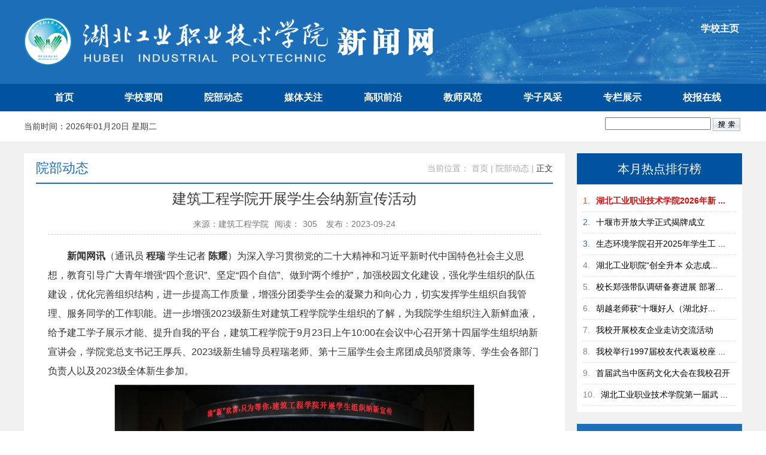

--- FILE ---
content_type: text/html
request_url: https://news.hbgyzy.edu.cn/info/1003/14290.htm
body_size: 6314
content:
<!DOCTYPE html>
<html>
    <head>
        <meta charset="utf-8">
        <meta http-equiv="X-UA-Compatible" content="IE=edge">
        <meta name="viewport" content="width=1200">
        <title>建筑工程学院开展学生会纳新宣传活动-湖北工业职业技术学院新闻网 欢迎你</title><META Name="keywords" Content="湖北工业职业技术学院新闻网 欢迎你,院部动态,建筑工程学院,建筑工程,建筑,工程学院,工程学,工程,学院,开展,学生会,学生,纳新,宣传,活动" />
<META Name="description" Content="新闻网讯（通讯员 程瑞 学生记者 陈耀）为深入学习贯彻党的二十大精神和习近平新时代中国特色社会主义思想，教育引导广大青年增强“四个意识”、坚定“四个自信”、做到“两个维护”，加强校园文化建设，强化学生组织的队伍建设，优化完善组织结构，进一步提高工作质量，增强分团委学生会的凝聚力和向心力，切实发挥学生组织自我管理、服务同学的工作职能。进一步增强2023级新生对建筑工程学院学生组织的了解，为我院学生组织注..." />

        <link href="../../style.css" rel="stylesheet" type="text/css" />
        <script type="text/javascript" src="../../js/bdtxk42.js"></script>
        <script type="text/javascript" src="../../js/rsm.js"></script>
        <script type="text/javascript" src="../../js/jSS21.js"></script>
        <script type="text/javascript" src="../../js/jty.js"></script>
        <script src="../../js/slide.js"></script>
    <!--Announced by Visual SiteBuilder 9-->
<link rel="stylesheet" type="text/css" href="../../_sitegray/_sitegray_d.css" />
<script language="javascript" src="../../_sitegray/_sitegray.js"></script>
<!-- CustomerNO:7765626265723230747f4754525a554a03090009 -->
<link rel="stylesheet" type="text/css" href="../../displayinfo.vsb.css" />
<script type="text/javascript" src="/system/resource/js/counter.js"></script>
<script type="text/javascript">_jsq_(1003,'/displayinfo.jsp',14290,1552453800)</script>
</head>
    <body>
        <div class="wrapper" id="header">
            <div class="inner">
                <div class="logo">
                    
<!-- 网站logo图片地址请在本组件"内容配置-网站logo"处填写 -->
<a class="logo-l" href="../../index.htm"><img src="../../images/logo.png" /></a>
                    <div class="logo-r clearfix">
                        <div class="logo-rt clearfix">
                            <ul class="sf"><script language="javascript" src="/system/resource/js/dynclicks.js"></script><script language="javascript" src="/system/resource/js/openlink.js"></script><li class="li1"><a href="http://www.hbgyzy.edu.cn/" title="点击返回学校主页" onclick="_addDynClicks(&#34;wburl&#34;, 1552453800, 58837)">学校主页</a></li>
</ul>
                        </div>
                    </div>
                </div>
                <!--汉堡包-->
                <div class="navBtns"></div>
            </div>
        </div>
        <div class="wrapper" id="nav">
            <div class="inner">
                <div class="nav"><UL class="navList">
            <LI class="l11">
            <A href="../../index.htm">首页</A>
        </LI>
        <LI class="l12">
            <A href="../../xxyw.htm">学校要闻</A>
        </LI>
        <LI class="l13">
            <A href="../../ybdt.htm">院部动态</A>
        </LI>
        <LI class="l14">
            <A href="../../mtgz.htm">媒体关注</A>
        </LI>
        <LI class="l15">
            <A href="../../gzqy.htm">高职前沿</A>
        </LI>
        <LI class="l16">
            <A href="../../jsff.htm">教师风范</A>
        </LI>
        <LI class="l17">
            <A href="../../xzfc.htm">学子风采</A>
        </LI>
        <LI class="l18">
            <A href="../../zlzs.htm">专栏展示</A>
        </LI>
        <LI class="l19">
            <A href="http://syzyjsxyb.ihwrm.com/index/index">校报在线</A>
        </LI>
</UL></div>
            </div>
        </div>
        <div class="wrapper" id="mod0">
            <div class="inner clearfix">
                <div class="mod0l">
                    <span id="showtime"></span>
                    <script src="../../js/time.js" type="text/javascript"></script>
                </div>
                <div class="mod0r">
                   <div class="ss"><script type="text/javascript">
    function _nl_ys_check(){
        
        var keyword = document.getElementById('showkeycode1124318').value;
        if(keyword==null||keyword==""){
            alert("请输入你要检索的内容！");
            return false;
        }
        if(window.toFF==1)
        {
            document.getElementById("lucenenewssearchkey1124318").value = Simplized(keyword );
        }else
        {
            document.getElementById("lucenenewssearchkey1124318").value = keyword;            
        }
        var  base64 = new Base64();
        document.getElementById("lucenenewssearchkey1124318").value = base64.encode(document.getElementById("lucenenewssearchkey1124318").value);
        new VsbFormFunc().disableAutoEnable(document.getElementById("showkeycode1124318"));
        return true;
    } 
</script>
<form action="../../ssjg_1025.jsp?wbtreeid=1003" method="post" id="au3a" name="au3a" onsubmit="return _nl_ys_check()" style="display: inline">
 <input type="hidden" id="lucenenewssearchkey1124318" name="lucenenewssearchkey" value=""><input type="hidden" id="_lucenesearchtype1124318" name="_lucenesearchtype" value="1"><input type="hidden" id="searchScope1124318" name="searchScope" value="0">
 <div style="padding:3px;margin:0px;display:inline;font-family:宋体;font-size:12px;">
<input name="showkeycode" id="showkeycode1124318">
 <input type="image" src="/system/resource/images/research/seach22.gif" align="absmiddle" style="cursor: hand">
 </div>
</form><script language="javascript" src="/system/resource/js/base64.js"></script><script language="javascript" src="/system/resource/js/formfunc.js"></script>
</div>
                </div>
            </div>
        </div>
        <div class="wrapper" id="container">
            <div class="inner">
                <div class="col">
                    <div class="col-menu">
                        <div class="col-menu-head">
                            <span class="col-name">本月热点排行榜</span>
                        </div>
                        <div class="col-menu-con">
<script language="javascript" src="/system/resource/js/jquery/jquery-latest.min.js"></script>
<div id="load_div_u4" style="width: 100%;height: 100%;text-align: center;vertical-align: middle;"><img border="0" src="/system/resource/images/loading.gif"></div>
<ul class="col-list" width="100%" cellspacing="0" cellpadding="0" id="hotnews_content_table_u4" style="display: none;">
</ul>
<script type="text/javascript">
function getHotNewsTitleu4()
{
    var mediaisshow = 'false';
    var _this = this;
    var loaddiv = jQuery("#load_div_u4");
    var contenttable = jQuery("#hotnews_content_table_u4");
    _this.t_body = jQuery("#hotnews_content_table_u4");
    _this.clickshow = false;
    _this.clickname = '点击';
    _this.clickstyle = 'clickstyle246385';
    _this.endimageposition = false;
    _this.isfollowtilte = false;
    //构造 参数
    var param =  {owner:'1552453800',treeid:'1003',viewid:'246385',mode:'10',
            locale:'zh_CN',
            pageUrl:'/info/1003/14290.htm',uniqueId:'u4',
            PAGENUM:_this.curpage,actionmethod:'getnewslist'}
     var ajaxurl  = "/system/resource/js/news/hotdynpullnews.jsp";        
     _this._getResult = function()
     {
        jQuery.post(ajaxurl,param,
            function(data){
                _this.dataloadComplete(data);
            },
            "json"
        );
      }
      _this.show = function()
      {
        loaddiv.css("display","none");
        contenttable.css("display","");
      }
      var newsidarray = new Array();
      var newsidspanarray = new Array();
     //数据加载
     _this.dataloadComplete = function(data)
     {
             if(data&&data.length>0)
            {
                 var  img = '';
                 var video = ''; 
                 var attach = ''; 
                 
                 var isshowimg = false;
                 var showimgalign =  '';
                 var isshowvideo = false;
                 var showvideoalign = 'left';
                 var isshowattach = false;
                 var showattachalign = 'left';
                 for(var i=0;i<data.length;i++)
                 {
                     var notice_val = data[i];
                     var wbishaveimg = notice_val.wbishaveimg;
                     var wbishavevideo = notice_val.wbishavevideo;
                     var wbhasattach = notice_val.wbhasattach;
                     var wbpicurl = notice_val.wbpicurl;

                     var notice_tr = jQuery("<li class='col-item column column-1'></li>");

                     var li_pos = jQuery("<i class="+"i"+(i+1)+">"+(i+1)+".</i>");
                     notice_tr.append(li_pos);
                     
                     var link_a = jQuery("<a class='col-item-link' target=_blank  title='"+notice_val.showtitle+"'>"+notice_val.title+"</a>");
                     link_a.attr("href",notice_val.linkurl);
                     notice_tr.append(link_a);

                     _this.t_body.append(notice_tr);
                     
                     var lineimg = '';
                    
                 }
                 _showDynClickBatch(newsidspanarray,newsidarray,'wbnews','1552453800');
            }else
            {
                _this.t_body.append("<tr><td colspan=4 align=center style='color:#222222;font-size:12px;'>没有记录</td></tr>");
            }      
     }
}
jQuery(document).ready(function(){
    var showcontentu4 = new getHotNewsTitleu4();
    showcontentu4._getResult();
    showcontentu4.show();
});
</script>
                            <div class="fx">
                                <span class="bt">分享到:</span>
                                <div class="tb">
                                    <div class="bdsharebuttonbox"><a href="#" class="bds_more" data-cmd="more"></a><a href="#" class="bds_weixin" data-cmd="weixin" title="分享到微信"></a><a href="#" class="bds_tsina" data-cmd="tsina" title="分享到新浪微博"></a><a href="#" class="bds_sqq" data-cmd="sqq" title="分享到QQ好友"></a><a href="#" class="bds_qzone" data-cmd="qzone" title="分享到QQ空间"></a><a href="#" class="bds_renren" data-cmd="renren" title="分享到人人网"></a></div>
                                    <script>
                                        window._bd_share_config = {
                                            "common": {
                                                "bdSnsKey": {},
                                                "bdText": "",
                                                "bdMini": "2",
                                                "bdMiniList": false,
                                                "bdPic": "",
                                                "bdStyle": "0",
                                                "bdSize": "24"
                                            },
                                            "share": {}
                                        };
                                        with(document) 0[(getElementsByTagName('head')[0] || body).appendChild(createElement('script')).src =
                                            'http://bdimg.share.baidu.com/static/api/js/share.js?v=89860593.js?cdnversion=' + ~(-new Date() / 36e5)];
                                    </script>
                                </div>
                            </div>
                        </div>
                    </div>

                    <div class="col-news">
                        <div class="col-news-head">
                            <span class="col-title">



院部动态</span>
                            <div class="col-path"><a class="path-name">当前位置：</a>
                    
                <a href="../../index.htm">首页</a>
            <a>|</a>
                <a href="../../ybdt.htm">院部动态</a>
            <a>|</a>
                正文
</div>
                            <div class="clear"></div>
                        </div>
                        <div class="article">
<script language="javascript" src="../../_dwr/interface/NewsvoteDWR.js"></script><script language="javascript" src="../../_dwr/engine.js"></script><script language="javascript" src="/system/resource/js/news/newscontent.js"></script><LINK href="/system/resource/js/photoswipe/3.0.5.1/photoswipe.css" type="text/css" rel="stylesheet"><script language="javascript" src="/system/resource/js/photoswipe/3.0.5.1/klass.min.js"></script><LINK href="/system/resource/style/component/news/content/format2.css" type="text/css" rel="stylesheet"><script language="javascript" src="/system/resource/js/ajax.js"></script><h1 class="arti_title">建筑工程学院开展学生会纳新宣传活动</h1>

<p class="arti_metas"><span class="arti_publisher">来源：建筑工程学院</span><span class="arti_views">阅读：<script>_showDynClicks("wbnews", 1552453800, 14290)</script></span><span class="arti_update">发布：2023-09-24</span></p>
<div class="read">
    <div id="vsb_content_2"><div class="v_news_content">
<p class="vsbcontent_start"><strong>新闻网讯</strong>（通讯员 <strong>程瑞 </strong>学生记者 <strong>陈耀</strong>）为深入学习贯彻党的二十大精神和习近平新时代中国特色社会主义思想，教育引导广大青年增强“四个意识”、坚定“四个自信”、做到“两个维护”，加强校园文化建设，强化学生组织的队伍建设，优化完善组织结构，进一步提高工作质量，增强分团委学生会的凝聚力和向心力，切实发挥学生组织自我管理、服务同学的工作职能。进一步增强2023级新生对建筑工程学院学生组织的了解，为我院学生组织注入新鲜血液，给予建工学子展示才能、提升自我的平台，建筑工程学院于9月23日上午10:00在会议中心召开第十四届学生组织纳新宣讲会，学院党总支书记王厚兵、2023级新生辅导员程瑞老师、第十三届学生会主席团成员邬贤康等、学生会各部门负责人以及2023级全体新生参加。</p>
<p class="vsbcontent_img"><img width="600" src="/__local/E/86/17/F8E5A663AC323712EDCDFFFD71C_19944E50_1112E.jpg" vsbhref="vurl" vurl="/_vsl/E8617F8E5A663AC323712EDCDFFFD71C/19944E50/1112E" vheight="" vwidth="600" orisrc="/__local/4/F3/D3/5387869D9B35D80B8F4CD519539_EBAC71C5_167E81.jpg" class="img_vsb_content"></p>
<p>首先由第十三届学生会执行主席邬贤康代表学生会全体成员向2023级新生的到来表示热烈的欢迎，向全体新生介绍了学生会的总体框架、各部门的日常工作、工作职责以及各部门竞选要求。通过PPT、音视频等方式展示了过去一年学生会在任期间获得的荣誉、开展的主要工作，同时分享了学生干部加入学生会的成长与收获。他鼓励大家积极加入学生会锻炼自己的综合能力，提升自身的本领。</p>
<p class="vsbcontent_img"><img width="600" src="/__local/6/3D/36/630A863221C8C2736B5ED922C17_628590FD_10075.jpg" vsbhref="vurl" vurl="/_vsl/63D36630A863221C8C2736B5ED922C17/628590FD/10075" vheight="" vwidth="600" orisrc="/__local/5/43/A7/596CD3F940867258C3B33CDA3E7_AFE464BB_46338.jpg" class="img_vsb_content"></p>
<p class="vsbcontent_end">此次学生会纳新宣讲圆满结束，不仅展现了我院学生会积极向上的良好精神面貌，帮助2023级新生加深了对学生会的了解和认识，进一步拓宽了学生视野，提升了知识水平与专业技能。本次纳新宣传让同学们深刻的认识到学生会的各部门职能和工作，让同学们充分认识到了学生工作，同时也感受到学生工作的重要性，为学生会纳新工作起到了很好的宣传作用。</p>
</div></div>
        <div id="div_vote_id"></div>
</div>
<div class="qtsx"><span class="">责任编辑：熊超</span></div>
<div class="fp">
            <a class="syt" href="14309.htm">上一篇：心理健康教育中心举办“心雨桥”第十二期...</a>
            <a class="xyt" href="14285.htm">下一篇：旅游商贸学院多措并举提升青年教师教学能力</a>
</div>


</div>
                    </div>
                    <div class="clear"></div>
                </div>
            </div>
        </div>
        <div id="cd">
            <div class="wrapper" id="mod6">
                <div class="inner clearfix"><span class="lmbt">友情链接:</span>
                    
<a onclick="_addDynClicks(&#34;wburl&#34;, 1552453800, 58829)" class="a1" href="http://www.moe.gov.cn/" target="_blank">国家教育部</a>
                    
<a onclick="_addDynClicks(&#34;wburl&#34;, 1552453800, 58826)" class="a2" href="http://jyt.hubei.gov.cn/" target="_blank">湖北省教育厅</a>
                    
<a onclick="_addDynClicks(&#34;wburl&#34;, 1552453800, 58827)" class="a3" href="http://www.hbjwjc.gov.cn/" target="_blank">湖北省纪委监委</a>
                    
<a onclick="_addDynClicks(&#34;wburl&#34;, 1552453800, 58824)" class="a4" href="http://www.shiyan.gov.cn/" target="_blank">十堰政务网</a>
                    
<a onclick="_addDynClicks(&#34;wburl&#34;, 1552453800, 58828)" class="a5" href="https://www.tech.net.cn/web/index.aspx" target="_blank">中国高职高专教育网</a>
                    
<a onclick="_addDynClicks(&#34;wburl&#34;, 1552453800, 58825)" class="a6" href="http://www.mve.cn/" target="_blank">现代职业教育网</a>
                    
<a onclick="_addDynClicks(&#34;wburl&#34;, 1552453800, 58830)" class="a7" href="http://www.univs.cn/" target="_blank">中国大学生在线</a>
                    
<a onclick="_addDynClicks(&#34;wburl&#34;, 1552453800, 58831)" class="a8" href="http://www.hbve.net.cn/" target="_blank">湖北省高职高专网</a>
                    
<a onclick="_addDynClicks(&#34;wburl&#34;, 1552453800, 58833)" class="a9" href="http://www.10yan.com/" target="_blank">秦楚网</a>
                    
<a onclick="_addDynClicks(&#34;wburl&#34;, 1552453800, 58832)" class="a10" href="http://hbsy.wenming.cn/" target="_blank">十堰创文网</a>
                    
</div>
            </div>
            <div class="wrapper" id="mod7">
                <div class="inner">
                    <div class="mod7 clearfix">
                        <div class="mod7l">
                            <a href="#"><img src="../../images/bq0.png"></a>
                        </div>
                        <div class="mod7m"><ul>
<li class="li1"><span>新闻热线：0719-8126196</span></li>
<li class="li2"><span>传真：0719-8126022</span></li>
<li class="li3"><span>地址：湖北省十堰市北京中路38号</span></li>
</ul></div>
                        <div class="mod7r">    <ul>
            <li class="li1">
            <a class="tu" href="" onclick="_addDynClicks(&#34;wbimage&#34;, 1552453800, 51673)" target="_blank">
                <img src="../../images/bq4.png">
            </a>
            <a class="bt" href="" onclick="_addDynClicks(&#34;wbimage&#34;, 1552453800, 51673)" target="_blank"></a>
        </li>
        <li class="li2">
            <a class="tu" href="#" onclick="_addDynClicks(&#34;wbimage&#34;, 1552453800, 51674)" target="_blank">
                <img src="../../images/bq5.png">
            </a>
            <a class="bt" href="#" onclick="_addDynClicks(&#34;wbimage&#34;, 1552453800, 51674)" target="_blank">官方微信</a>
        </li>
        <li class="li3">
            <a class="tu" href="#" onclick="_addDynClicks(&#34;wbimage&#34;, 1552453800, 51675)" target="_blank">
                <img src="../../images/bq6.png">
            </a>
            <a class="bt" href="#" onclick="_addDynClicks(&#34;wbimage&#34;, 1552453800, 51675)" target="_blank">官方微博</a>
        </li>
</ul>
</div>
                    </div>
                </div>
            </div>
        </div>
        <div class="wrapper" id="footer">
            <div class="inner">
                <div class="foot"><!-- 版权内容请在本组件"内容配置-版权"处填写 -->
<p class="copyright">湖北工业职业技术学院党委宣传部主办　鄂ICP备05022609号　鄂公网安备 42030202000197号</p></div>
            </div>
        </div>
    </body>
    <script type="text/javascript">
        $('.welList li').click(function(ev) {
            ev.stopPropagation();
            var isTrue = $(this).is('.on');

            if (isTrue) {
                $(this).find('dl').slideUp();
                //$(this).find('i').removeClass('jt_2');
                $(this).removeClass('on');
            } else {
                $(this).find('dl').slideDown();
                //$(this).find('i').addClass('jt_2');
                $(this).addClass('on');
            }
            $(this).siblings().removeClass('on');
            $(this).siblings().find('dl').slideUp();
        });

        $(document).click(function() {
            $('welList li').find('dl').slideUp();
            $('welList li').removeClass('on');
        })

        //xin zeng an niu  js
        var onOff = true;
        $('.navBtns').click(function() {

            if (onOff) {

                $(this).css('transform', 'rotate(-90deg)')
                $('.welcome').slideDown(600);

            } else {
                $(this).css('transform', 'rotate(0deg)')
                $('.welcome').slideUp(600);

            }
            onOff = !onOff;
        });
    </script>
</html>


--- FILE ---
content_type: text/html;charset=UTF-8
request_url: https://news.hbgyzy.edu.cn/system/resource/js/news/hotdynpullnews.jsp
body_size: 170
content:
[{"columnstr":"","wbishaveimg":"0","wbpicurl":"","wbishavevideo":"0","wbhasattach":"0","linkurl":"../1002/17418.htm","title":"<span style='font-weight:bold;color:#d40b0b;'>湖北工业职业技术学院2026年新 ...<\/span>","showtitle":"湖北工业职业技术学院2026年新年贺词","clickTimes":"","newsid":"17418","timestr":"MjAyNS8xMi8zMQ==","endimg":""},{"columnstr":"","wbishaveimg":"1","wbpicurl":"","wbishavevideo":"0","wbhasattach":"0","linkurl":"../1002/17396.htm","title":"十堰市开放大学正式揭牌成立","showtitle":"十堰市开放大学正式揭牌成立","clickTimes":"","newsid":"17396","timestr":"MjAyNS8xMi8yNw==","endimg":""},{"columnstr":"","wbishaveimg":"1","wbpicurl":"","wbishavevideo":"0","wbhasattach":"0","linkurl":"17467.htm","title":"生态环境学院召开2025年学生工 ...","showtitle":"生态环境学院召开2025年学生工作总结暨发展部署会","clickTimes":"","newsid":"17467","timestr":"MjAyNi8wMS8xMw==","endimg":""},{"columnstr":"","wbishaveimg":"1","wbpicurl":"\\/__local\\/D\\/56\\/A4\\/ED6C60224DFAB214A7830F648E6_962D3527_26637.jpg","picdiv":"<img src=\"/__local/D/56/A4/ED6C60224DFAB214A7830F648E6_962D3527_26637.jpg\" width=\"300\" height=\"200\"   border=\"0\" alt=\"/__local/D/56/A4/ED6C60224DFAB214A7830F648E6_962D3527_26637.jpg\"  >","wbishavevideo":"0","wbhasattach":"0","linkurl":"../1002/17464.htm","title":"湖北工业职院“创全升本 众志成...","showtitle":"湖北工业职院“创全升本 众志成城”迎新春文艺晚会圆满举行","clickTimes":"","newsid":"17464","timestr":"MjAyNi8wMS8xMg==","endimg":""},{"columnstr":"","wbishaveimg":"1","wbpicurl":"","wbishavevideo":"0","wbhasattach":"0","linkurl":"../1002/17426.htm","title":"校长郑强带队调研备赛进展 部署...","showtitle":"校长郑强带队调研备赛进展 部署2026全省技能大赛冲刺工作","clickTimes":"","newsid":"17426","timestr":"MjAyNi8wMS8wMw==","endimg":""},{"columnstr":"","wbishaveimg":"1","wbpicurl":"","wbishavevideo":"0","wbhasattach":"0","linkurl":"../1002/17468.htm","title":" 胡越老师获“十堰好人（湖北好...","showtitle":" 胡越老师获“十堰好人（湖北好人提名人选）”荣誉称号","clickTimes":"","newsid":"17468","timestr":"MjAyNi8wMS8xNA==","endimg":""},{"columnstr":"","wbishaveimg":"1","wbpicurl":"","wbishavevideo":"0","wbhasattach":"0","linkurl":"../1002/17473.htm","title":"我校开展校友企业走访交流活动","showtitle":"我校开展校友企业走访交流活动","clickTimes":"","newsid":"17473","timestr":"MjAyNi8wMS8xNQ==","endimg":""},{"columnstr":"","wbishaveimg":"1","wbpicurl":"","wbishavevideo":"0","wbhasattach":"0","linkurl":"../1002/17421.htm","title":"我校举行1997届校友代表返校座 ...","showtitle":"我校举行1997届校友代表返校座谈会","clickTimes":"","newsid":"17421","timestr":"MjAyNS8xMi8zMQ==","endimg":""},{"columnstr":"","wbishaveimg":"1","wbpicurl":"","wbishavevideo":"0","wbhasattach":"0","linkurl":"../1002/17374.htm","title":"首届武当中医药文化大会在我校召开","showtitle":"首届武当中医药文化大会在我校召开","clickTimes":"","newsid":"17374","timestr":"MjAyNS8xMi8yMg==","endimg":""},{"columnstr":"","wbishaveimg":"1","wbpicurl":"\\/__local\\/8\\/82\\/44\\/1704CD0DCC427747398FB583AA4_388187A3_1411A.jpg","picdiv":"<img src=\"/__local/8/82/44/1704CD0DCC427747398FB583AA4_388187A3_1411A.jpg\" width=\"300\" height=\"200\"   border=\"0\" alt=\"/__local/8/82/44/1704CD0DCC427747398FB583AA4_388187A3_1411A.jpg\"  >","wbishavevideo":"0","wbhasattach":"0","linkurl":"../1002/17442.htm","title":"湖北工业职业技术学院第一届武 ...","showtitle":"湖北工业职业技术学院第一届武当太极比赛圆满落幕","clickTimes":"","newsid":"17442","timestr":"MjAyNi8wMS8wNw==","endimg":""}]



--- FILE ---
content_type: text/css
request_url: https://news.hbgyzy.edu.cn/style.css
body_size: 4982
content:
@charset "utf-8";
/* Base Reset */
html,body,div,span,applet,object,iframe,h1,h2,h3,h4,h5,h6,p,blockquote,pre,a,abbr,acronym,address,big,cite,code,del,dfn,em,img,ins,kbd,q,s,samp,
small,strike,sub,sup,tt,var,b,u,i,center,dl,dt,dd,ol,ul,li,fieldset,form,label,legend,table,caption,tbody,tfoot,thead,tr,th,td,article,aside,canvas,details,embed,figure,figcaption,footer,header,hgroup,menu,nav,output,ruby,section,summary,time,mark,audio,video 
{
	margin: 0;
	padding: 0;
	border: 0;
	font-size: 100%;
	font: inherit;
}
/* HTML5 display-role reset for older browsers */
article,aside,details,figcaption,figure,footer,header,hgroup,menu,nav,section 
{
	display: block;
}

:focus {
	outline: 0;
}

img {
	border: 0;
}

body {
	line-height: 1;
}

ol,
ul {
	list-style: none;
}

blockquote,
q {
	quotes: none;
}

blockquote:before,
blockquote:after,
q:before,
q:after {
	content: '';
	content: none;
}

table {
	border-collapse: collapse;
	border-spacing: 0;
}

.logo-rb input {
	margin: 0;
	padding: 0;
	border: 0;
}

.clear{
	width: 100%;
	height: 0;
	line-height: 0;
	font-size: 0;
	overflow: hidden;
	clear: both;
	display: block;
	_display: inline;
}

.none {
	display: none;
}

.hidden {
	visibility: hidden;
}

.clearfix:after {
	clear: both;
	content: ".";
	display: block;
	height: 0;
	visibility: hidden;
}

.clearfix {
	display: block;
	*zoom: 1;
}
.db{display: block !important;}
.dn{display: none !important;}
body script {display: none !important;}
/******************************************************************************************************************************************/

/**布局开始**/

body {
	background:#fff;
}

body,
p {
	font: 14px/1 "Microsoft YaHei", "\u5b8b\u4f53", Tahoma, Geneva, sans-serif;
	color: #3c3c3c;
}

a {
	color: #333333;
	text-decoration: none;
}

a:link {
	color: #333333;
	text-decoration: none;
}

a:hover {
	color: #333333;
	text-decoration: none;
}

a:visited {
	text-decoration: none;
}

.wrapper {
	width: 100%;
	margin: 0 auto;
}

.wrapper .inner {
	/**页面全局宽度**/
	width: 1200px;
	margin: 0 auto;
}

/*新闻列表*/
.post {
	
}
.post .banner {
	margin: 0 auto;
	line-height: 26px;
}
.post .banner .title {
	font-size: 20px;
	float: left;
	display: block;
	text-align: center;
	padding: 0 30px;
	font-weight: bold;
}

.post .more-btn {
	float: right;
	display: block;
	text-align: center;
	font-size: 14px;
	color: #888888;
}
.post .con {
	margin:0 auto;
}
.post .news-list .news {
	overflow: hidden;
	display: block;
	line-height: 34px;
	/* padding-left: 15px; */
	/* background: url(images/li_dian.png) left center no-repeat; */
	/* border-bottom: 1px #d1d1d1 dotted; */
}
.post .news-list .news .news-title {
	display: block;
	float: left;
	width: 74%;
	overflow: hidden;
	text-overflow:ellipsis;
	white-space: nowrap;
	text-align: left;

}
.post .news-list .news .news-date {
	display: block;
	float: right;
	font-size: 14px;
	width: 26%;
	text-align: right;
}

.post1 .banner .title{background: url(images/post1_titbg.png) left center no-repeat;}
.post2 .banner .title{background: url(images/post2_titbg.png) left center no-repeat;}
.post3 .banner .title{background: url(images/post3_titbg.png) left center no-repeat;}
.post4 .banner .title{background: url(images/post4_titbg.png) left center no-repeat;}
.post5 .banner .title{background: url(images/post5_titbg.png) left center no-repeat;}
.post6 .banner .title{background: url(images/post6_titbg.png) left center no-repeat;}
.post7 .banner .title{background: url(images/post7_titbg.png) left center no-repeat;}
.post8 .banner .title{background: url(images/post8_titbg.png) left center no-repeat;}
.post9 .banner .title{background: url(images/post9_titbg.png) left center no-repeat;}
.post10 .banner .title{background: url(images/post10_titbg.png) left center no-repeat;}

/*学院新闻*/

/*头部*/
#header { background:url(images/logo_bg.png) center top;}
#header .inner { position: relative;}

.logo {
	position: relative;
	overflow: hidden;
}
.logo-l{float: left;margin: 29px 0;}

.logo-r{float: right;margin: 25px 0;}

.logo-rt .sf{/* float: left; */}
.logo-rt .sf li{float: left;/* width: 25%; */margin: 0 5px;}
.logo-rt .sf li a{color: #FFFFFF;/* line-height: 30px; */display: block;}


.logo img {
	max-width: 100%;
	height: auto;
}

.ss{
	margin: 10px 0;
}

.ssk {
	float: left;
	width: 0px;
	height: 28px;
	padding: 0;
	margin: 0;
	border: 0;
	background: #FFFFFF;
	width: 270px;
	border-radius: 10px 0 0 10px;
	text-indent: 10px;
	border: 1px solid #cccccc;
	border-right:none;
	transition: all 1s ease .1s;
	-webkit-transition: all 1s ease .1s;
	-moz-transition: all 1s ease .1s;
	-ms-transition: all 1s ease .1s;
	-o-transition: all 1s ease .1s;
}

.ss_btn {
	width: 30px;
	height: 30px;
	cursor: pointer;
	padding: 0;
	margin: 0;
	border: 0;
	border: 1px solid #cccccc;
	border-radius: 0 10px 10px 0;
	border-left: none;
	background:url(images/ss_btn.png) center center no-repeat #1c6eb8;
}


/*导航*/
#nav{background: #00539e;}
.nav {height: 46px;width: 100%;}
.navList{width:100%;overflow:hidden;}
.navList > li{float:left;width: 11.11%;}
.navList li a{display:block;text-align:center;height: 100%;font-size: 16px;line-height: 46px;font-weight: bold;color: #FFFFFF;}
.navList li > a{}
.navList li a:hover{background:#1C6EB8; color: #FFFFFF;}

.navList .subnav{ z-index: 100; position: relative; display: none;}
.navList .subnav li{background:rgba(0,102,190,0.5);}
.navList .subnav a{ background: none;line-height: 36px; font-size: 14px; color: #FFFFFF;}

/*汉堡包样式*/
.navBtns{position: absolute; right:0; bottom:0;width:30px;height:30px;background: url(images/menu-button-bg.png) no-repeat center center; background-size: 60% 60%; display:none; }
/*--------------------------- welcome ----------------------------*/
.welcome{width:100%;height:100%;background:#fff;z-index:200;}
.welBox{}
.welList a{font:20px/1em "微软雅黑";color:#333;display:block;text-align: center;padding:15px 0;}
.welList a:hover{color:#EF3333;background:#ccc;}
.comeList{width:100%;display:none;}
.comeList a{font:16px/1em "微软雅黑";display:block;padding:10px 0;}



/*大图*/
#dt .inner{ width: 100%; overflow: hidden;}
.rslides {
  position: relative;
  list-style: none;
  overflow: hidden;
  width: 100%;
  padding: 0;
  margin: 0;
  }

.rslides li {
  -webkit-backface-visibility: hidden;
  position: absolute;
  display: none;
  width: 100%;
  left: 0;
  top: 0;
  }

.rslides li:first-child {
  position: relative;
  display: block;
  float: left;
  }

.rslides img {
  display: block;
  height: auto;
  float: left;
  width: 100%;
  border: 0;
  }
.slide_container {
  position: relative;

  width: 100%;
  }

.slide {
  position: relative;
  list-style: none;
  overflow: hidden;
  width: 100%;
  padding: 0;
  margin: 0;
  }

.slide li {
  position: absolute;
  width: 100%;
  left: 0;
  top: 0;
  }
  
 .slide img {
  display: block;
  position: relative;
  z-index: 1;
  height: auto;
  width: 100%;
  border: 0;
  }
  
#dt .dtxt{width:1200px;position:absolute;left:50%;margin-left:-600px;bottom: 30px;z-index: 999;}
#dt .dtxt a{background: rgba(0,33,76,0.8);color: #FFFFFF;font-size: 20px;padding: 0 30px;line-height: 36px;display: block;float: left;}

.slide .caption {
  display: block;
  position: absolute;
  z-index: 2;
  font-size: 20px;
  text-shadow: none;
  color: #fff;
  background: #000;
  background: rgba(0,0,0, .8);
  left: 0;
  right: 0;
  bottom: 0;
  padding: 10px 20px;
  margin: 0;
  max-width: none;
  }
  
 .slide_nav {
  position: absolute;
  -webkit-tap-highlight-color: rgba(0,0,0,0);
  top: 50%;
  opacity: 0.7;
  z-index: 3;
  text-indent: -9999px;
  overflow: hidden;
  text-decoration: none;
  height: 65px;
  width: 34px;
  margin-top: -30px;
  }
  
.slide_nav:active {
  opacity: 1.0;
  }
  
.slide_nav.prev {
	left:19%;
	background: url(images/datu_l.png) no-repeat center center;
}

.slide_nav.next {
  right:19%;
  background: url(images/datu_r.png) no-repeat center center;
}
  
.slide1_tabs{position:absolute;bottom:30px;left: 50%;margin-left: -105px;z-index:100;text-align: center;}
.slide1_tabs li,.slide2_tabs li{display:inline-block;width: 12px;height: 12px;margin-left: 20px;border-radius:10px;/* border:1px solid #FFF; */position:relative;}
.slide1_tabs li a,.slide2_tabs li a{display:inline-block;width: 12px;height: 12px;border-radius:10px;position:absolute;left:0;z-index:1000;color:rgba(100,200,300,0);color:transparent;background: #ffffff;}
.slide1_tabs li.slide_here a,.slide2_tabs li.slide_here a{background: #ff9600;}
  
 /*小图切换*/
 .slideBox {
 	overflow: hidden;
 	position: relative;
 	float: left;
 }
 
 .slideBox .hd {
 	overflow: hidden;
 	position: absolute;
 	right: 5px;
 	bottom: 15px;
 	z-index: 1;
 }
 
 .slideBox .hd ul {
 	overflow: hidden;
 	zoom: 1;
 	float: left;
 }
 
 .slideBox .hd ul li {
 	float: left;
 	margin-right: 15px;
 	width: 10px;
 	height: 10px;
 	line-height: 14px;
 	text-align: center;
 	background: #fff;
 	cursor: pointer;
 	border-radius: 5px;
 }
 
 .slideBox .hd ul li.on {
 	background: #0077d7;
 }
 
 .slideBox .bd {
 	position: relative;
 	height: 100%;
 	z-index: 0;
 }
 
 .slideBox .bd li {
 	zoom: 1;
 	vertical-align: middle;
 }
 .slideBox .bd li a{ display: block;}
 .slideBox .bd li .qhbt{position: absolute;bottom: 0;left: 0;color: #FFFFFF;line-height: 40px;font-size: 16px;width: 100%;text-indent: 5px;background: url(images/qhbt_bg.png) bottom repeat-x;}
 
 .slideBox .bd img {
 	width: 600px;
 	height: 400px;
 	display: block;
 }
 
 /* 下面是前/后按钮代码，如果不需要删除即可 */
 .slideBox .prev,
 .slideBox .next{ position:absolute; top:50%; margin-top:-30px; display:block; width:40px; height:60px; }
 .slideBox .prev{left:0; background:url(images/datu_l.png); }
 .slideBox .next{ right:0;  background:url(images/datu_r.png); }
 .slideBox .prev:hover,
 .slideBox .next:hover{ filter:alpha(opacity=100);opacity:1;  }
 .slideBox .prevStop{ display:none;  }
 .slideBox .nextStop{ display:none;  }
 
/*中间*/
#mod0{}
.mod0l{float: left;}
.mod0l span{line-height: 50px;}
.mod0r{float: right}

#mod1{background: url(images/mod1_bg.png) center top;}
.mod1{padding: 25px 0;}
.mod1t{}
.mod1t .ttxwl{float: left;width: 126px;height: 96px;}
.mod1t .ttxwr{float: right;width: 85%;}
.mod1t .ttxwr .bt{display: block;font-size: 24px;font-weight: bold;color: #c70000;text-align: center;line-height: 36px;}
.mod1t .ttxwr .jj{display: block;font-size: 16px;line-height: 30px; text-indent: 2em;}
.mod1m{margin-top: 25px;overflow: hidden;}
.mod1m .mod1ml{width: 600px;float: left;}
.mod1m .mod1mr{width: 560PX;float: right;}
.mod1b{overflow: hidden;margin-top: 25px;}
.mod1b .mod1b1,.mod1b .mod1b2,.mod1b .mod1b3{width: 380px;}
.mod1b .mod1b1{float: left;}
.mod1b .mod1b2{float: left;margin-left: 30px;}
.mod1b .mod1b3{float: right;}
.post2 .banner,.post3 .banner,.post4 .banner{padding-bottom: 10px;}
.post2 .banner{border-bottom: 2px solid #1C6EB8;}
.post3 .banner{border-bottom: 2px solid #ff6c00;}
.post4 .banner{border-bottom: 2px solid #db1500;}

#mod2{background: url(images/mod2_bg.png) center top;}
.mod2{padding: 25px 0;}
.post5 .banner .title{color: #FFFFFF;}
.post5 .more-btn{color: #FFFFFF;}
.post5 .con{margin-top: 25px;}
.mod21{width: 66.67%;float:left;}
.mod21 *{display: block;}
.mod2l1 a{position: relative;}
.mod2l1 .bt{ left: 0; top: 10px; position: absolute;line-height: 46px;font-size: 20px;color: #FFFFFF;text-indent: 20px;width: 180px;}
.mod2l11{width: 50%;float:left;}
.mod2l11 .bt{background: url(images/tpjj_bt.png) left center no-repeat;}
.mod2l12{width: 50%;float:right;}
.mod2l12 .bt{background: url(images/spzb_bt.png) left center no-repeat;}
.mod2l2{}
.mod2l2 .tit{font-size: 20px;color: #FFFFFF;line-height: 60px;text-indent: 20px;}
.mod2l21{width: 50%;float:left;background: #008be3;padding-bottom: 10px;}
.mod2l21 ul{padding-left: 20px;}
.mod2l21 ul li{padding-left:20px ;background: url(images/gbzs_li.png) left center no-repeat;}
.mod2l21 ul li a{color: #FFFFFF;line-height: 34px;}
.mod2l22{width: 50%;float:right;background:url(images/bwsl_bg.png) right bottom no-repeat #2d9fff;padding-bottom: 10px;}
.wbx {width: 360px;height: 136px;margin: 0 auto;background: #ffffff;}
.mod2l22 img {margin: 0 auto;}

.mod2r{width: 33.33%;float: right;padding: 17px 0;background: url(images/xb_bg.png) center center no-repeat;}
.mod2r a{display:block;width: 262px;margin: 0 auto;position: relative;}
.mod2r .bt{ left: 0; bottom: 0; position: absolute;line-height: 46px;font-size: 20px;color: #FFFFFF;text-indent: 20px;width: 180px;background: url(images/xb_bt.png) left center no-repeat;}


#mod3{background: #eaeaea;}
.mod3{padding: 25px 0;overflow: hidden;}
.mod31,.mod32,.mod33,.mod34{width: 285px;float: left;margin-right: 20px;}
.mod34{margin-right: 0;}
.post6,.post7,.post8,.post9{padding: 10px;background: #FFFFFF;}
.post6 .news-list .news .news-title,.post7 .news-list .news .news-title,.post8 .news-list .news .news-title,.post9 .news-list .news .news-title{width: 100%;}
.post6 .ztxw *{display: block;}
.post6 .ztxw{padding-top:10px;}
.post6 .ztxw li{margin-top: 6px;}
.post .news1 *{display: block;}
.post .news1 {padding: 9px 0;}

#mod4{}
.mod4{padding: 25px 0;}
.mod4 .ztzl li{width: 16.66%;float: left;overflow:hidden;}
.mod4 .ztzl li > div {width: 180px;margin: 0 auto;position: relative;}
.mod4 .ztzl li *{display: block;}
.mod4 .ztzl li img:hover{transform: scale(1.1);transition:all .4s;}
.mod4 .ztzl .li5{ margin-right: 0;}
.mod4 .ztzl .bt{display: block;width: 100%;color: #FFFFFF;line-height: 40px;font-size: 16px;font-weight: bold;text-indent: 20px;position: absolute;bottom: 10px;left: 0px;background: url(images/ztzl_tit_bg.png) left center no-repeat;}
.post10 .banner{margin-bottom: 20px;}




#cd{background: url(images/cd_bg.png) center top;}
#mod6{border-bottom: 1px solid #014a8b;}
#mod6 .inner .lmbt,#mod6 .inner a{float: left;line-height: 49px; color:#ffffff;}
#mod6 .inner .lmbt{font-weight: bold;}
#mod6 .inner a{ padding: 0 10px; text-align: center;}

#mod7{border-top:1px solid #1990fa;}
.mod7{padding: 15px 0;}
.mod7l{float: left;width: 33.33%;padding: 48px 0;}
.mod7l a img{max-width: 100%;}
.mod7m{float: left;width: 33.33%;}
.mod7m ul{width: 280px;margin: 0 auto;}
.mod7m ul li{padding-left: 30px;}
.mod7m ul .li1{background: url(images/bq1.png) left center no-repeat;}
.mod7m ul .li2{background: url(images/bq2.png) left center no-repeat;}
.mod7m ul .li3{background: url(images/bq3.png) left center no-repeat;}
.mod7m ul li span{display: block;font-size: 16px;color: #FFFFFF;line-height: 50px;}
.mod7r{float: right;width: 33.33%;padding: 15px 0;}
.mod7r *{display: block;}
.mod7r ul li{width:33.33%;float: left;}
.mod7r ul .li1 img{padding: 6px 0;}
.mod7r ul .tu img{margin: 0 auto;}
.mod7r ul  .bt{text-align: center;color: #FFFFFF;line-height: 40px;}


/*页脚*/
#footer {background: #014a8b;}
.foot {}
.copyright{ line-height: 40px; color: #fff;text-align: center;}

/*列表页*/
#container{background: #f1f1f1;}
#listdt .inner{width: 100%;}
.col {
	padding-top: 20px;
	/* padding-bottom: 40px; */
}

.col-menu { /**列表页左侧栏目**/
	width: 23%;
	float: right;
	/* background: #FFFFFF; */
	/* margin-top: -80px; */
	z-index: 100;
	position: relative;
} 

.col-menu-head { /*列表头部*/
	width: 100%;
	margin: 0 auto;
	background: url() no-repeat;
}
.col-menu-head .col-name {/**位置栏目字体栏目名称图标**/
	color: #FFFFFF;
	background: #00539e;
	display: block;
	line-height: 52px;
	text-align: center;
	font-size: 20px;
}

.fx{background: #ffffff;margin-top: 20px;}
.fx .bt{background: #1c6eb8;color: #FFFFFF;font-size: 18px;line-height: 50px;display: block;text-align: center;}
.fx .tb{padding: 20px 0;}
.fx .tb .bdsharebuttonbox{width: 186px;margin: 0 auto;}


/*多级栏目列表*/
#listdt img{width: 100%;display: block;}
.col-menu-con{width: 100%;float: right;background: #f1f1f1;min-height: 585px;}

.col-list  {
    background: #ffffff;
    padding: 10px;
}
.col-list li{
    /* border-left: 5px solid #1c6eb8; */
    border-bottom: 1px dashed #dddddd;
	overflow: hidden;
}
.col-list li i{float: left;line-height: 35px;color: #888888;}
.col-list li .i1{color: #ff4200;}
.col-list li .i2,.col-list li .i3{color: #1C6EB8;}
.col-list .column-1 a {/* margin: 10px 15px 0; */ float: left;color: #000000;display: block;/* height: 50px; */line-height: 35px;/* font-size: 18px;  background: url(images/list-l-li-bg.png) 80% center no-repeat rgba(246, 246, 246, 0.7); text-align: center;*/margin-left: 10px;} 	/**一级子栏目及图标**/

.col-list  .column-1 a:hover,.col-list  .column-1 a.selected {/*color: #ffffff;background: #ff9c00;font-weight: bold;*/} 	/**鼠标经过或选中一级子栏目**/
.col-list  .column-1 .wp_subcolumn .column-1-1 a{ height: 26px; line-height: 26px; font-size: 16px;}


.col-news { /**列表页右侧新闻**/
	width: 72%;
	float: left;
	background: #FFFFFF;
	/* min-height: 790px; */
	padding: 0 20px 20px;
} 
.col-news-head {
	margin: 0px;
	border-bottom: 2px solid #1c6eb8;
}
 .col-path { /**当前位置**/
	display:inline-block;
	white-space:nowrap;
	height: 49px;
	line-height: 50px;
	text-align: right;
	float: right;
} 
.col-path a {
	color: #aaaaaa;
	/* font-size: 14px; */
}

.col-title { /**当前栏目**/
	display:inline-block;
	white-space:nowrap;
	height: 49px;
	line-height:50px;
	float: left;
	font-size: 22px;
	color: #1c6eb8;
	/* border-bottom: 3px solid #0066be; */
	/* padding: 0 10px; */
} 

.col-news-con {
	margin:0px;
	padding: 0 ;
}
.col-news-list {}
 /**栏目新闻列表**/
.col-news-list  .list_item{display: block;overflow: hidden;padding: 0 0 0 15px;background: url(images/li_dian.png) left center no-repeat;border-bottom: 1px solid #e5e5e5;}
.col-news-list  .list_item *{display: block;height: 45px;line-height: 45px;/* font-size: 14px; */}
.col-news-list  .list_item .news-title{float: left;width: 80%;overflow: hidden;text-overflow: ellipsis;white-space: nowrap;font-size: 16px;}
.col-news-list  .list_item .news-date{float: right;width: 20%;color: #888888;text-align: right;}
.fenye,.fenye table{margin: 0 auto; text-align: center;}
.fenye{padding: 20px 0;}
/*英文列表*/


/*单片标题*/
.dpbt{font-size: 18px;
    font-weight: bold;
    line-height: 40px;
    text-align: center;}

/*图片列表*/
.pic-list{ overflow: hidden; padding-top: 20px;}
.pic-list .pic-news{ width: 20%; height: 250px; float:left; text-align: center;}
.pic-list .pic-news .news-pic img{ margin: 0 auto;border: 2px solid #DDDDDD; display: block;}
.pic-list .pic-news .news-name{ line-height: 30px;}

/*文章页*/
.infobox {
	margin:0px auto;
	background-color:#FFF;
}
.article { padding: 0 20px;}
.article h1.arti_title { /**文章标题**/
	font-family: Microsoft YaHei;
	text-align:center;
	/* font-weight: bold; */
	font-size: 24px;
	/* color:#333333; */
	/* line-height: 50px; */
	padding: 13px 0;
} 
.article .fbt{
    font-size: 20px;
    text-align: center;
    line-height: 20px;
    padding: 15px 0 0;
}
.article .arti_metas {
	padding:10px 0;
	text-align:center;
	/* background: #f4f4f4; */
	font-size: 14px;
	border-bottom: 1px dashed  #cccccc;
}
.article .arti_metas span { /**文章其他属性**/
	margin:0 5px; 
	color:#787878;
} 
.article .read{
padding-top: 20px;
}  
.article .read p {
	line-height:2;
	font-size: 16px;
	color:#333;
}
.article  .read img { /**文章阅读部分图片大小限制**/
	max-width:940px; _width:expression(this.width > 940 ? "940px" : this.width); 
}
.qtsx{text-align: right;}
.qtsx span{line-height: 30px;font-size: 16px;margin: 0 10px;}
.fp{
    overflow: hidden;
    font-size: 16px;
    margin-top: 20px;
}
.fp .syt{
    float: left;
}
.fp .xyt{
    float: right;
}

/* 大屏幕（大桌面显示器，小于等于 1200px） */

@media only screen and (max-width: 1199px) {
	.wrapper .inner{width:99%;}
	.inner1200{width: 100%;}
	.tabcon{ width: 100%;}
	#normalcon1{width: calc(100% - 600px);}
	#mod3 {background: url() 57% top;}
	.mod3l{width: 59%;}
	.mod3r{width: 39%;}
	.mod4 .ztzl li{width: 33.33%;padding: 5px 0;}
}
@media only screen and (max-width: 1024px) {
		.logo-r{ display:none;}
		.slideBox{display: none;}
		#normalcon1{width: 100%;float: none;}
}
/* 小屏幕（平板，小于等于 768px） */
@media only screen and (max-width: 768px) {

	.navBtns {display: block;}
	.navList {}
	#nav {display: none;}
	.inner1200{display: none;}
	.mod2l{width: 100%;float: none;}
	.mod2m{display: none;}
	.mod2r{width: 100%;float: none;}
	.mod3l{width: 100%;float: none;}
	.mod3r{width: 100%;float: none;}
	.cjrh {width: 390px;margin: 0 auto;}
	.mod5 ul li {width: 16.66%;}
	.mod7l{display: none;}
	.mod7m{width: 50%;}
	.mod7r{width: 50%;}
	/*列表页*/
	.col-menu{display: none;}
	.col-news{width: 100%;float: none;padding: 0;}
	
	/*文章页*/
	.read #vsb_content_2 IMG{width: 95% !important;height: auto;}
}
@media only screen and (max-width: 700px) {
	.mod4 .ztzl li {    width: 50%;}
}
@media only screen and (max-width: 600px) {
	.mod5 ul li{width: 25%;}
	.mod7m{width: 100%;float: none;}
	.mod7r{width: 100%;float: none;}
}
@media only screen and (max-width: 500px) {
	.mod4 .ztzl li{width: 100%;float: none;}
	.tabcon .news-list .news .news-title{width: 74%;}
	.tabcon .news-list .news .news-date{width: 26%;}
}
@media only screen and (max-width: 400px) {
	.cjrh{width: 100%;}
	.post2 .cjrh li{margin-left: 0;background-size: 100% 100%;}
	.yxlb{padding: 0 0 0 10px;}
}
@media only screen and (max-width: 350px) {
}

--- FILE ---
content_type: text/css
request_url: https://news.hbgyzy.edu.cn/displayinfo.vsb.css
body_size: -717
content:
.logo-rt .sf li a {
    color: #FFFFFF;
    display: block;
    text-align: center;

    font-size: 16px;
    line-height: 46px;
    font-weight: bold;}
.clickstyle246385{ font-size: 9pt ;}
.leaderfont246385{ font-size: 9pt; color: #222222; line-height: 150%; text-decoration: none ;}
.titlestyle246385{ font-size: 9pt; line-height: 150%; text-decoration: none ;}
.columnstyle246385{ font-size: 9pt ;}
.timestyle246385{ font-size: 9pt; line-height: 150% ;}
A.c246385 {
font-size: 9pt; line-height: 150%; text-decoration: none 
;}
A.c246385:link {
color:#222222;}
A.c246385:visited {
color:;}
A.c246385:active {
color: ;}
A.c246385:hover {
color: #cc0000;}
.read #vsb_content_2 P {
    font-size: 16px;
    line-height: 2em;
    margin-bottom: 6px;}
#vsb_content_2 table{margin:0 auto;}
table{margin:0 auto;}
.article .fbt {
    padding: 13px 0;}


--- FILE ---
content_type: application/javascript
request_url: https://news.hbgyzy.edu.cn/js/jty.js
body_size: -305
content:


;
(function($) {

	$.fn.tabso = function(options) {

		var opts = $.extend({}, $.fn.tabso.defaults, options);

		return this.each(function(i) {
			var _this = $(this);
			var $menus = _this.children(opts.menuChildSel);
			var $container = $(opts.cntSelect).eq(i);

			if(!$container) return;

			if(opts.tabStyle == "move" || opts.tabStyle == "move-fade" || opts.tabStyle == "move-animate") {
				var step = 0;
				if(opts.direction == "left") {
					step = $container.children().children(opts.cntChildSel).outerWidth(true);
				} else {
					step = $container.children().children(opts.cntChildSel).outerHeight(true);
				}
			}

			if(opts.tabStyle == "move-animate") {
				var animateArgu = new Object();
			}

			$menus[opts.tabEvent](function() {
				var index = $menus.index($(this));
				$(this).addClass(opts.onStyle)
					.siblings().removeClass(opts.onStyle);
				switch(opts.tabStyle) {
					case "fade":
						if(!($container.children(opts.cntChildSel).eq(index).is(":animated"))) {
							$container.children(opts.cntChildSel).eq(index).siblings().css("display", "none")
								.end().stop(true, true).fadeIn(opts.aniSpeed);
						}
						break;
					case "move":
						$container.children(opts.cntChildSel).css(opts.direction, -step * index + "px");
						break;
					case "move-fade":
						if($container.children(opts.cntChildSel).css(opts.direction) == -step * index + "px") break;
						$container.children(opts.cntChildSel).stop(true).css("opacity", 0).css(opts.direction, -step * index + "px").animate({
							"opacity": 1
						}, opts.aniSpeed);
						break;
					case "move-animate":
						animateArgu[opts.direction] = -step * index + "px";
						$container.children(opts.cntChildSel).stop(true).animate(animateArgu, opts.aniSpeed, opts.aniMethod);
						break;
					default:
						$container.children(opts.cntChildSel).eq(index).css("display", "block")
							.siblings().css("display", "none");
				}

			});

			$menus.eq(0)[opts.tabEvent]();

		});
	};

	$.fn.tabso.defaults = {
		cntSelect: ".content_wrap",
		tabEvent: "mouseover",
		tabStyle: "normal",
		direction: "top",
		aniMethod: "swing",
		aniSpeed: "fast",
		onStyle: "current",
		menuChildSel: "*",
		cntChildSel: "*"
	};

})(jQuery);

--- FILE ---
content_type: application/javascript
request_url: https://news.hbgyzy.edu.cn/js/time.js
body_size: -713
content:
var show_day = new Array('星期日','星期一', '星期二', '星期三', '星期四', '星期五', '星期六');
var time = new Date();
var year = time.getYear();
var month = time.getMonth();
var date = time.getDate();
var day = time.getDay();
var hour = time.getHours();
var minutes = time.getMinutes();
var second = time.getSeconds();
year = (year > 200) ? year : 1900 + year;
month = month + 1;
month < 10 ? month = '0' + month : month;
var now_time = '当前时间：' + year + '年' + month + '月' + date + '日' + ' ' + show_day[day];
document.getElementById('showtime').innerHTML = now_time;

--- FILE ---
content_type: application/javascript
request_url: https://news.hbgyzy.edu.cn/js/slide.js
body_size: -901
content:
$(function() {
	$('.navList>li').mousemove(function() {
		$(this).find('.subnav').slideDown(); //you can give it a speed
	});
	$('.navList>li').mouseleave(function() {
		$(this).find('.subnav').slideUp("fast");
	});
});